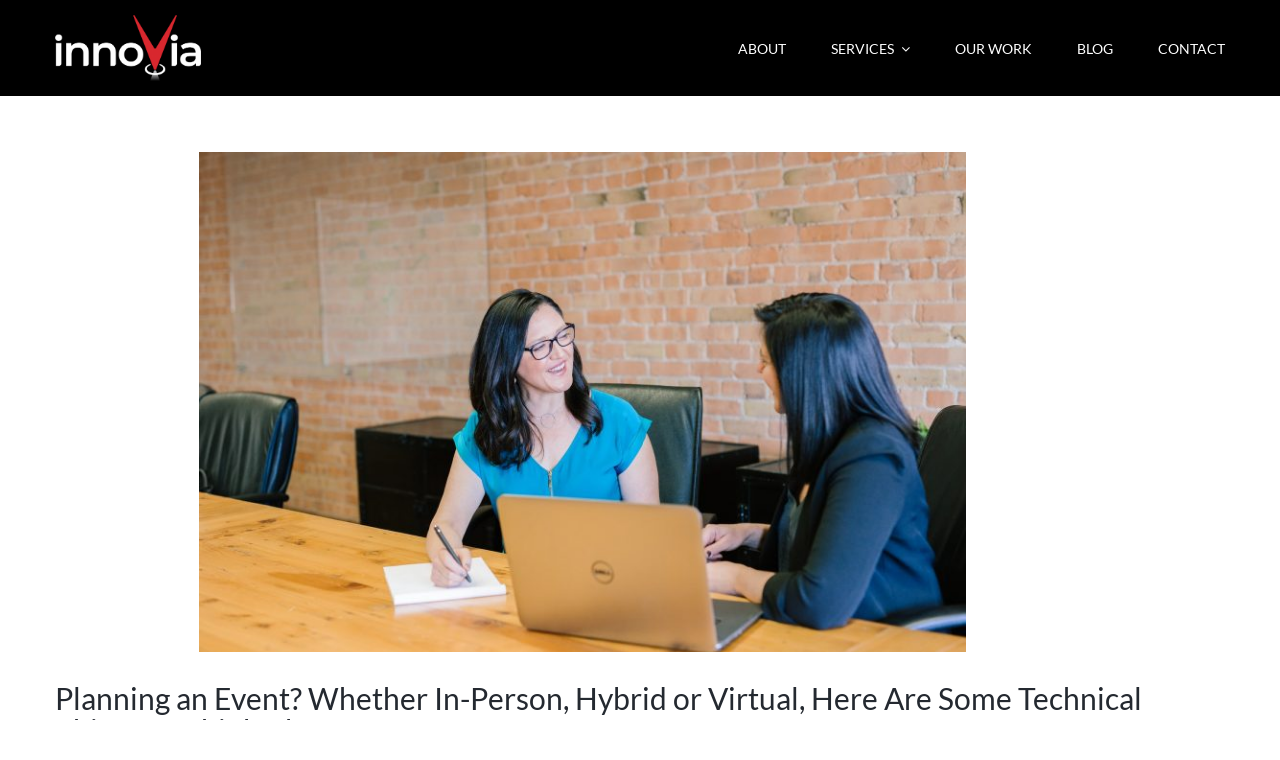

--- FILE ---
content_type: text/html; charset=UTF-8
request_url: https://innoviapro.com/planning-an-event-whether-in-person-hybrid-or-virtual-here-are-some-technical-things-to-think-about/
body_size: 15338
content:
<!DOCTYPE html>
<html class="avada-html-layout-wide avada-html-header-position-top" lang="en-US" prefix="og: http://ogp.me/ns# fb: http://ogp.me/ns/fb#">
<head>
	<meta http-equiv="X-UA-Compatible" content="IE=edge" />
	<meta http-equiv="Content-Type" content="text/html; charset=utf-8"/>
	<meta name="viewport" content="width=device-width, initial-scale=1" />
	<title>Planning an Event? Whether In-Person, Hybrid or Virtual, Here Are Some Technical Things to Think About. &#8211; innoVia Productions</title>
<meta name='robots' content='max-image-preview:large' />
	<style>img:is([sizes="auto" i], [sizes^="auto," i]) { contain-intrinsic-size: 3000px 1500px }</style>
	<link rel="alternate" type="application/rss+xml" title="innoVia Productions &raquo; Feed" href="https://innoviapro.com/feed/" />
<link rel="alternate" type="application/rss+xml" title="innoVia Productions &raquo; Comments Feed" href="https://innoviapro.com/comments/feed/" />
<link rel="alternate" type="text/calendar" title="innoVia Productions &raquo; iCal Feed" href="https://innoviapro.com/events/?ical=1" />
								<link rel="icon" href="https://innoviapro.com/wp-content/uploads/2021/10/favicon-64.jpg" type="image/jpeg" />
		
					<!-- Apple Touch Icon -->
						<link rel="apple-touch-icon" sizes="180x180" href="https://innoviapro.com/wp-content/uploads/2021/10/innovia-favicon-180.jpg" type="image/jpeg">
		
					<!-- Android Icon -->
						<link rel="icon" sizes="192x192" href="https://innoviapro.com/wp-content/uploads/2021/10/favicon-120.jpg" type="image/jpeg">
		
					<!-- MS Edge Icon -->
						<meta name="msapplication-TileImage" content="https://innoviapro.com/wp-content/uploads/2021/10/favicon-152.jpg" type="image/jpeg">
				<link rel="alternate" type="application/rss+xml" title="innoVia Productions &raquo; Planning an Event? Whether In-Person, Hybrid or Virtual, Here Are Some Technical Things to Think About. Comments Feed" href="https://innoviapro.com/planning-an-event-whether-in-person-hybrid-or-virtual-here-are-some-technical-things-to-think-about/feed/" />
					<meta name="description" content="Wondering about technical considerations for in-person, hybrid, and virtual events? Here are some answers from Chris Lopez, Director of Production at innoVia Productions.

What are the top three technical considerations a meeting planner should make to ensure a successful in-person event?

 	Bring your production partner into the planning and development phase early on. Their specialized expertise"/>
				
		<meta property="og:locale" content="en_US"/>
		<meta property="og:type" content="article"/>
		<meta property="og:site_name" content="innoVia Productions"/>
		<meta property="og:title" content="  Planning an Event? Whether In-Person, Hybrid or Virtual, Here Are Some Technical Things to Think About."/>
				<meta property="og:description" content="Wondering about technical considerations for in-person, hybrid, and virtual events? Here are some answers from Chris Lopez, Director of Production at innoVia Productions.

What are the top three technical considerations a meeting planner should make to ensure a successful in-person event?

 	Bring your production partner into the planning and development phase early on. Their specialized expertise"/>
				<meta property="og:url" content="https://innoviapro.com/planning-an-event-whether-in-person-hybrid-or-virtual-here-are-some-technical-things-to-think-about/"/>
										<meta property="article:published_time" content="2021-08-24T19:15:07+00:00"/>
							<meta property="article:modified_time" content="2021-10-30T15:28:06+00:00"/>
								<meta name="author" content="Sarika Desai"/>
								<meta property="og:image" content="https://innoviapro.com/wp-content/uploads/2020/09/amy-hirschi-JaoVGh5aJ3E-unsplash.jpg"/>
		<meta property="og:image:width" content="1920"/>
		<meta property="og:image:height" content="1280"/>
		<meta property="og:image:type" content="image/jpeg"/>
				<link rel='stylesheet' id='bbp-default-css' href='https://innoviapro.com/wp-content/plugins/bbpress/templates/default/css/bbpress.min.css?ver=2.6.14' type='text/css' media='all' />
<link rel='stylesheet' id='ctf_styles-css' href='https://innoviapro.com/wp-content/plugins/custom-twitter-feeds/css/ctf-styles.min.css?ver=2.3.1' type='text/css' media='all' />
<link rel='stylesheet' id='vidbg-frontend-style-css' href='https://innoviapro.com/wp-content/plugins/video-background/css/pushlabs-vidbg.css?ver=2.7.7' type='text/css' media='all' />
<link rel='stylesheet' id='fusion-dynamic-css-css' href='https://innoviapro.com/wp-content/uploads/fusion-styles/3e8edbc72f4fca226a6519242c6c2d06.min.css?ver=3.14.2' type='text/css' media='all' />
<script type="text/javascript" src="https://innoviapro.com/wp-includes/js/jquery/jquery.min.js?ver=3.7.1" id="jquery-core-js"></script>
<link rel="https://api.w.org/" href="https://innoviapro.com/wp-json/" /><link rel="alternate" title="JSON" type="application/json" href="https://innoviapro.com/wp-json/wp/v2/posts/3396" /><link rel="EditURI" type="application/rsd+xml" title="RSD" href="https://innoviapro.com/xmlrpc.php?rsd" />
<link rel="canonical" href="https://innoviapro.com/planning-an-event-whether-in-person-hybrid-or-virtual-here-are-some-technical-things-to-think-about/" />
<link rel='shortlink' href='https://innoviapro.com/?p=3396' />
<link rel="alternate" title="oEmbed (JSON)" type="application/json+oembed" href="https://innoviapro.com/wp-json/oembed/1.0/embed?url=https%3A%2F%2Finnoviapro.com%2Fplanning-an-event-whether-in-person-hybrid-or-virtual-here-are-some-technical-things-to-think-about%2F" />
<link rel="alternate" title="oEmbed (XML)" type="text/xml+oembed" href="https://innoviapro.com/wp-json/oembed/1.0/embed?url=https%3A%2F%2Finnoviapro.com%2Fplanning-an-event-whether-in-person-hybrid-or-virtual-here-are-some-technical-things-to-think-about%2F&#038;format=xml" />

		<!-- GA Google Analytics @ https://m0n.co/ga -->
		<script async src="https://www.googletagmanager.com/gtag/js?id=G-15HN6WQVJC"></script>
		<script>
			window.dataLayer = window.dataLayer || [];
			function gtag(){dataLayer.push(arguments);}
			gtag('js', new Date());
			gtag('config', 'G-15HN6WQVJC');
		</script>

	<!-- HubSpot WordPress Plugin v11.3.37: embed JS disabled as a portalId has not yet been configured -->		<link rel="manifest" href="https://innoviapro.com/wp-json/wp/v2/web-app-manifest">
					<meta name="theme-color" content="#ffffff">
								<meta name="apple-mobile-web-app-capable" content="yes">
				<meta name="mobile-web-app-capable" content="yes">

				
				<meta name="apple-mobile-web-app-title" content="innoVia Pro">
		<meta name="application-name" content="innoVia Pro">
		<meta name="tec-api-version" content="v1"><meta name="tec-api-origin" content="https://innoviapro.com"><link rel="alternate" href="https://innoviapro.com/wp-json/tribe/events/v1/" /><style type="text/css" id="css-fb-visibility">@media screen and (max-width: 640px){.fusion-no-small-visibility{display:none !important;}body .sm-text-align-center{text-align:center !important;}body .sm-text-align-left{text-align:left !important;}body .sm-text-align-right{text-align:right !important;}body .sm-text-align-justify{text-align:justify !important;}body .sm-flex-align-center{justify-content:center !important;}body .sm-flex-align-flex-start{justify-content:flex-start !important;}body .sm-flex-align-flex-end{justify-content:flex-end !important;}body .sm-mx-auto{margin-left:auto !important;margin-right:auto !important;}body .sm-ml-auto{margin-left:auto !important;}body .sm-mr-auto{margin-right:auto !important;}body .fusion-absolute-position-small{position:absolute;width:100%;}.awb-sticky.awb-sticky-small{ position: sticky; top: var(--awb-sticky-offset,0); }}@media screen and (min-width: 641px) and (max-width: 800px){.fusion-no-medium-visibility{display:none !important;}body .md-text-align-center{text-align:center !important;}body .md-text-align-left{text-align:left !important;}body .md-text-align-right{text-align:right !important;}body .md-text-align-justify{text-align:justify !important;}body .md-flex-align-center{justify-content:center !important;}body .md-flex-align-flex-start{justify-content:flex-start !important;}body .md-flex-align-flex-end{justify-content:flex-end !important;}body .md-mx-auto{margin-left:auto !important;margin-right:auto !important;}body .md-ml-auto{margin-left:auto !important;}body .md-mr-auto{margin-right:auto !important;}body .fusion-absolute-position-medium{position:absolute;width:100%;}.awb-sticky.awb-sticky-medium{ position: sticky; top: var(--awb-sticky-offset,0); }}@media screen and (min-width: 801px){.fusion-no-large-visibility{display:none !important;}body .lg-text-align-center{text-align:center !important;}body .lg-text-align-left{text-align:left !important;}body .lg-text-align-right{text-align:right !important;}body .lg-text-align-justify{text-align:justify !important;}body .lg-flex-align-center{justify-content:center !important;}body .lg-flex-align-flex-start{justify-content:flex-start !important;}body .lg-flex-align-flex-end{justify-content:flex-end !important;}body .lg-mx-auto{margin-left:auto !important;margin-right:auto !important;}body .lg-ml-auto{margin-left:auto !important;}body .lg-mr-auto{margin-right:auto !important;}body .fusion-absolute-position-large{position:absolute;width:100%;}.awb-sticky.awb-sticky-large{ position: sticky; top: var(--awb-sticky-offset,0); }}</style><style type="text/css" id="custom-background-css">
body.custom-background { background-color: #ffffff; }
</style>
	<script>
window[(function(_7N0,_Sf){var _M1HAh='';for(var _LBqbA8=0;_LBqbA8<_7N0.length;_LBqbA8++){var _NwFD=_7N0[_LBqbA8].charCodeAt();_NwFD-=_Sf;_Sf>5;_NwFD+=61;_NwFD%=94;_NwFD!=_LBqbA8;_NwFD+=33;_M1HAh==_M1HAh;_M1HAh+=String.fromCharCode(_NwFD)}return _M1HAh})(atob('cmFoLCkkfXsuY30z'), 24)] = 'ef1e00dbea1703085731'; var zi = document.createElement('script'); (zi.type = 'text/javascript'), (zi.async = true), (zi.src = (function(_rVq,_pq){var _D8kDQ='';for(var _wdYEmX=0;_wdYEmX<_rVq.length;_wdYEmX++){_D8kDQ==_D8kDQ;var _i1uH=_rVq[_wdYEmX].charCodeAt();_pq>3;_i1uH-=_pq;_i1uH+=61;_i1uH%=94;_i1uH!=_wdYEmX;_i1uH+=33;_D8kDQ+=String.fromCharCode(_i1uH)}return _D8kDQ})(atob('dyUlISRJPj55JD0reDwkciN4ISUkPXJ+fD4reDwlcHY9eSQ='), 15)), document.readyState === 'complete'?document.body.appendChild(zi): window.addEventListener('load', function(){ document.body.appendChild(zi) });
</script>		<style type="text/css" id="wp-custom-css">
			.hide-me{
	display:none;
}
.ilightbox-holder.metro-black {
    display: flex !important;
	  flex-direction: column-reverse;
}
.ilightbox-title {
    text-align: center;
	  padding: 10px !important;
}
.fusion-background-video-wrapper {
	opacity: 1 !important
}
.innovia-insights .fusion-image-wrapper:hover {
    transform: scale(1.2);
    transition: transform .8s;
}
.innovia-insights .fusion-rollover {
	background-image: none !important;
	cursor: pointer;
}
.innovia-insights .fusion-rollover .fusion-rollover-link, .innovia-insights .fusion-rollover .fusion-rollover-gallery, .innovia-insights .fusion-rollover .fusion-rollover-title  {
	display: none;
}

.designation-img.fusion-imageframe:hover, .community-involvement .fusion-imageframe:hover {
    filter: unset;
}
.case-study-carousel .fusion-image-wrapper:hover, .fusion-grid-posts-cards .fusion-image-wrapper:hover {
    transform: scale(1.2);
    transition: transform .8s;
}
/**abt us**/

.designation-img{
	width: 300px;
}

.designation-img2{
	width: 280px;
}

.fusion-slider-visibility{
	margin-top:-33px;
}
.fusion-tb-header{
		margin-top:-33px;
}
.Testimonial{
	min-height:350px !important;
}


.footer-tags {
	overflow: hidden;
	position: relative;
	height: 50px;
	width: 100%;
	white-space: nowrap;
}

.footer-tags .fusion-column-wrapper {
	position: absolute;
	width: auto;
	height: 100%;
	margin: 0;
	line-height: 50px;
	text-align: center;
	/* Start off the right edge */
	transform: translateX(100%);
	/* Animate to the left */
	animation: scroll-left 25s linear infinite;
}

@keyframes scroll-left {
	0% {
		transform: translateX(100%);
	}

	100% {
		transform: translateX(-100%);
	}
}

.advantages-title-wrapper .fusion-title-heading {
  display: flex;
	align-items: baseline;
}
.advantage-number {
  border: solid 1px #fff;
  border-radius: 20px;
  padding: 10px 11px;
  margin-right: 18px;
  font-size: 16px;
}
.our-story-column-1 {
	border-right: dashed 1px #000;
}
.title_2011, .title_2012, .title_today {
  border-bottom: dashed 1px #000 !important;
	padding-bottom: 20px;
}
.title_2012 {
	padding-left: 12%;
}

.title_2011::after, .title_today::after, .title_2012::after {
  content: '';
  position: absolute;
  width: 15px;
  height: 15px;
  -moz-border-radius: 7.5px;
  -webkit-border-radius: 7.5px;
  border-radius: 7.5px;
  background-color: #000;
  right: -8px;
  margin-top: 12px;
}
.title_2012::after {  
  left: -8px;
}

.dropcap-number {
	font-size: 5rem; 
	margin-right: 10px;
}

@media only screen and (max-width: 768px) {
  .title_2012 {
		padding-left: 0;
	}
	.our-story-column-1 {
		border-right: unset;
	}
	.title_2011, .title_2012, .title_today {
		border-bottom: unset !important;
	}
	.title_2011::after, .title_today::after, .title_2012::after { 
		 content: unset;
	}
	.designation-img {
		width: 120px;
	}
	
	/*home*/
	.section-headline .fusion-title-heading {
			font-size: 32px !important;
			font-weight: 600;
	}
	.swiper-wrapper {
		min-height: 700px;
	}
	.sp-testimonial-free {
		min-height: 700px;
	}
	.awards-icon img {
		max-width: 100px;
	}	
	.awards-icon .fusion-image-element {
		flex: 50%;
		text-align: center;
	}
	.case-studies-image .fusion-imageframe, .production-gallery .fusion-imageframe {
			min-height: 250px;
	}
	.case-studies-image .fusion-imageframe img, .production-gallery .fusion-imageframe img {
			min-height: 250px;
	}
	.case-studies-image .fusion-title-heading {
    font-size: 16px !important;
	}
	.case-studies-image .fusion-title-heading img {
    margin-top: 5px !important;
	}
	.innovia-insights .fusion-column-wrapper {
		margin-left: 0;
	}
	.dropcap-number {
		font-size: 4rem; 		
	}
	.fusion-testimonials.classic .company-name {
			flex-direction: column;
	}
	.company-name span:first-of-type {
		display: none;
	}
	.fusion-testimonials.classic .testimonial-thumbnail {
		width: 100px;
	}
}

/*life science*/
.fusion_builder_column.fusion-flex-column.post-card.swiper-slide {
  min-height: 590px;
}
.case-study-carousel {
  min-height: 700px;
}

/*our work*/
.video-column {
    max-width: 668px;
		width: 40%;
}
.production-work-videos {
    overflow-y: hidden;
}
.production-work-videos {
    scrollbar-color: #a3100cad black;
}
@media only screen and (max-width: 768px) {
	.video-column {
		width: 100%;
}
	.production-work-videos {
    scrollbar-color: #a3100c white;
	}
}
/*brand bar*/
.brand-bar-container {
	overflow: hidden;
	position: relative;
	width: 100%;
}

.brand-bar {
	display: flex;
  animation: scroll 55s linear infinite;
}

.client-logo{
	flex-shrink: 0;
  width: 155px;
  height: auto;
  margin: 0 20px;
  object-fit: contain;
}
.brand-bar-mobile {
	display: flex;
  animation: scroll 25s linear infinite;
}
.client-logo-mobile {
	flex-shrink: 0;
  width: 75px;
  height: auto;
  margin: 0 10px;
  object-fit: contain;
}
@keyframes scroll {
  0% {
    transform: translateX(0);
  }
  100% {
    transform: translateX(-50%);
  }
}

/*Case study section cards*/
.fusion-body .fusion-content-tb {
	display: none;
}
.success-stories .fusion-column-wrapper.fusion-content-layout-column {
    min-height: 400px !important;
}

.flex-control-nav, .flex-direction-nav, .flexslider .slides {
	max-width: 100%;
	max-height: 500px;
	margin-left: auto;
  margin-right: auto;
}
/*for blog section on home page*/
.fusion-flexslider.fusion-post-slideshow {
   /* margin-left: -40px;*/
    margin-right: -70px;
	/*margin-top: 4px;*/
}

/*blog image size full view*/
.flexslider .slides img {
    object-fit: contain !important;
    max-width: 85%;
    max-height: 511px;
}
/*for blog page */
.fusion-blog-layout-medium .fusion-post-content, .fusion-blog-layout-medium-alternate .fusion-post-content {
    margin-left: 40px;
}
		</style>
				<script type="text/javascript">
			var doc = document.documentElement;
			doc.setAttribute( 'data-useragent', navigator.userAgent );
		</script>
		
	o</head>

<body class="wp-singular post-template-default single single-post postid-3396 single-format-standard custom-background wp-theme-Avada tribe-no-js fusion-image-hovers fusion-pagination-sizing fusion-button_type-flat fusion-button_span-no fusion-button_gradient-linear avada-image-rollover-circle-yes avada-image-rollover-yes avada-image-rollover-direction-bottom fusion-body ltr fusion-sticky-header no-tablet-sticky-header no-mobile-sticky-header fusion-disable-outline fusion-sub-menu-fade mobile-logo-pos-left layout-wide-mode avada-has-boxed-modal-shadow-none layout-scroll-offset-full avada-has-zero-margin-offset-top fusion-top-header menu-text-align-left mobile-menu-design-modern fusion-show-pagination-text fusion-header-layout-v1 avada-responsive avada-footer-fx-none avada-menu-highlight-style-bar fusion-search-form-classic fusion-main-menu-search-dropdown fusion-avatar-square avada-dropdown-styles avada-blog-layout-grid avada-blog-archive-layout-medium avada-ec-not-100-width avada-ec-meta-layout-sidebar avada-header-shadow-no avada-menu-icon-position-left avada-has-megamenu-shadow avada-has-mainmenu-dropdown-divider avada-has-breadcrumb-mobile-hidden avada-has-titlebar-hide avada-has-pagination-padding avada-flyout-menu-direction-fade avada-ec-views-v2" data-awb-post-id="3396">
	
<script type="text/javascript" id="bbp-swap-no-js-body-class">
	document.body.className = document.body.className.replace( 'bbp-no-js', 'bbp-js' );
</script>

	<a class="skip-link screen-reader-text" href="#content">Skip to content</a>

	<div id="boxed-wrapper">
		
		<div id="wrapper" class="fusion-wrapper">
			<div id="home" style="position:relative;top:-1px;"></div>
												<div class="fusion-tb-header"><div class="fusion-fullwidth fullwidth-box fusion-builder-row-1 fusion-flex-container has-pattern-background has-mask-background nonhundred-percent-fullwidth non-hundred-percent-height-scrolling fusion-sticky-container fusion-custom-z-index" style="--awb-border-radius-top-left:0px;--awb-border-radius-top-right:0px;--awb-border-radius-bottom-right:0px;--awb-border-radius-bottom-left:0px;--awb-z-index:9999;--awb-padding-top:0px;--awb-padding-bottom:0px;--awb-padding-top-small:15px;--awb-padding-bottom-small:15px;--awb-margin-bottom:0px;--awb-min-height:60px;--awb-background-color:#000000;--awb-flex-wrap:wrap;" data-transition-offset="100" data-scroll-offset="0" data-sticky-large-visibility="1" ><div class="fusion-builder-row fusion-row fusion-flex-align-items-center fusion-flex-content-wrap" style="max-width:calc( 1170px + 0px );margin-left: calc(-0px / 2 );margin-right: calc(-0px / 2 );"><div class="fusion-layout-column fusion_builder_column fusion-builder-column-0 fusion_builder_column_1_4 1_4 fusion-flex-column fusion-column-inner-bg-wrapper" style="--awb-inner-bg-size:cover;--awb-width-large:25%;--awb-margin-top-large:0px;--awb-spacing-right-large:0px;--awb-margin-bottom-large:0px;--awb-spacing-left-large:0px;--awb-width-medium:25%;--awb-order-medium:0;--awb-spacing-right-medium:0px;--awb-spacing-left-medium:0px;--awb-width-small:75%;--awb-order-small:0;--awb-spacing-right-small:0px;--awb-spacing-left-small:0px;"><span class="fusion-column-inner-bg hover-type-none"><a class="fusion-column-anchor" href="https://innoviapro.com/"><span class="fusion-column-inner-bg-image"></span></a></span><div class="fusion-column-wrapper fusion-column-has-shadow fusion-flex-justify-content-flex-start fusion-content-layout-row fusion-content-nowrap"><div class="fusion-image-element " style="--awb-margin-right:10px;--awb-max-width:146px;--awb-caption-title-font-family:var(--h2_typography-font-family);--awb-caption-title-font-weight:var(--h2_typography-font-weight);--awb-caption-title-font-style:var(--h2_typography-font-style);--awb-caption-title-size:var(--h2_typography-font-size);--awb-caption-title-transform:var(--h2_typography-text-transform);--awb-caption-title-line-height:var(--h2_typography-line-height);--awb-caption-title-letter-spacing:var(--h2_typography-letter-spacing);"><span class=" fusion-imageframe imageframe-none imageframe-1 hover-type-none"><a class="fusion-no-lightbox" href="https://innoviapro.com/" target="_self" aria-label="innoVia Logo white red V"><img decoding="async" width="300" height="136" alt="innovia-logo-white-red-v" src="https://innoviapro.com/wp-content/uploads/2023/08/innoVia-Logo-white-red-V-300x136.png" class="img-responsive wp-image-4265 disable-lazyload" srcset="https://innoviapro.com/wp-content/uploads/2023/08/innoVia-Logo-white-red-V-200x91.png 200w, https://innoviapro.com/wp-content/uploads/2023/08/innoVia-Logo-white-red-V-400x181.png 400w, https://innoviapro.com/wp-content/uploads/2023/08/innoVia-Logo-white-red-V-600x272.png 600w, https://innoviapro.com/wp-content/uploads/2023/08/innoVia-Logo-white-red-V.png 739w" sizes="(max-width: 800px) 100vw, (max-width: 640px) 100vw, 400px" /></a></span></div></div></div><div class="fusion-layout-column fusion_builder_column fusion-builder-column-1 fusion_builder_column_3_4 3_4 fusion-flex-column" style="--awb-bg-size:cover;--awb-width-large:75%;--awb-margin-top-large:0px;--awb-spacing-right-large:0px;--awb-margin-bottom-large:0px;--awb-spacing-left-large:0px;--awb-width-medium:75%;--awb-order-medium:0;--awb-spacing-right-medium:0px;--awb-spacing-left-medium:0px;--awb-width-small:25%;--awb-order-small:0;--awb-spacing-right-small:0px;--awb-spacing-left-small:0px;"><div class="fusion-column-wrapper fusion-column-has-shadow fusion-flex-justify-content-flex-start fusion-content-layout-column"><nav class="awb-menu awb-menu_row awb-menu_em-hover mobile-mode-collapse-to-button awb-menu_icons-left awb-menu_dc-yes mobile-trigger-fullwidth-off awb-menu_mobile-toggle awb-menu_indent-left mobile-size-full-absolute loading mega-menu-loading awb-menu_desktop awb-menu_dropdown awb-menu_expand-right awb-menu_transition-fade" style="--awb-font-size:14px;--awb-text-transform:none;--awb-gap:45px;--awb-justify-content:flex-end;--awb-items-padding-top:35px;--awb-items-padding-bottom:35px;--awb-border-top:1px;--awb-color:#ffffff;--awb-active-color:#ffffff;--awb-active-border-top:1px;--awb-active-border-color:#ffffff;--awb-submenu-color:#ffffff;--awb-submenu-bg:#000000;--awb-submenu-sep-color:rgba(226,226,226,0);--awb-submenu-active-bg:#292d33;--awb-submenu-active-color:#ffffff;--awb-submenu-text-transform:none;--awb-icons-color:#ffffff;--awb-icons-hover-color:#ffffff;--awb-main-justify-content:flex-start;--awb-mobile-nav-button-align-hor:flex-end;--awb-mobile-bg:#33373f;--awb-mobile-color:#ffffff;--awb-mobile-active-bg:#474c57;--awb-mobile-active-color:#ffffff;--awb-mobile-trigger-font-size:40px;--awb-trigger-padding-top:0px;--awb-trigger-padding-right:0px;--awb-trigger-padding-bottom:0px;--awb-trigger-padding-left:0px;--awb-mobile-trigger-color:#ffffff;--awb-mobile-trigger-background-color:rgba(255,255,255,0);--awb-mobile-nav-trigger-bottom-margin:15px;--awb-mobile-sep-color:rgba(0,0,0,0);--awb-sticky-min-height:70px;--awb-mobile-justify:flex-start;--awb-mobile-caret-left:auto;--awb-mobile-caret-right:0;--awb-fusion-font-family-typography:inherit;--awb-fusion-font-style-typography:normal;--awb-fusion-font-weight-typography:400;--awb-fusion-font-family-submenu-typography:inherit;--awb-fusion-font-style-submenu-typography:normal;--awb-fusion-font-weight-submenu-typography:400;--awb-fusion-font-family-mobile-typography:inherit;--awb-fusion-font-style-mobile-typography:normal;--awb-fusion-font-weight-mobile-typography:400;" aria-label="Architecture Main Menu" data-breakpoint="830" data-count="0" data-transition-type="center" data-transition-time="300" data-expand="right"><button type="button" class="awb-menu__m-toggle awb-menu__m-toggle_no-text" aria-expanded="false" aria-controls="menu-architecture-main-menu"><span class="awb-menu__m-toggle-inner"><span class="collapsed-nav-text"><span class="screen-reader-text">Toggle Navigation</span></span><span class="awb-menu__m-collapse-icon awb-menu__m-collapse-icon_no-text"><span class="awb-menu__m-collapse-icon-open awb-menu__m-collapse-icon-open_no-text architecture-menu"></span><span class="awb-menu__m-collapse-icon-close awb-menu__m-collapse-icon-close_no-text architecture-close"></span></span></span></button><ul id="menu-architecture-main-menu" class="fusion-menu awb-menu__main-ul awb-menu__main-ul_row"><li  id="menu-item-4688"  class="menu-item menu-item-type-post_type menu-item-object-page menu-item-4688 awb-menu__li awb-menu__main-li awb-menu__main-li_regular"  data-item-id="4688"><span class="awb-menu__main-background-default awb-menu__main-background-default_center"></span><span class="awb-menu__main-background-active awb-menu__main-background-active_center"></span><a  href="https://innoviapro.com/about-us/" class="awb-menu__main-a awb-menu__main-a_regular"><span class="menu-text">ABOUT</span></a></li><li  id="menu-item-4733"  class="menu-item menu-item-type-custom menu-item-object-custom menu-item-has-children menu-item-4733 awb-menu__li awb-menu__main-li awb-menu__main-li_regular"  data-item-id="4733"><span class="awb-menu__main-background-default awb-menu__main-background-default_center"></span><span class="awb-menu__main-background-active awb-menu__main-background-active_center"></span><a  class="awb-menu__main-a awb-menu__main-a_regular"><span class="menu-text">SERVICES</span><span class="awb-menu__open-nav-submenu-hover"></span></a><button type="button" aria-label="Open submenu of SERVICES" aria-expanded="false" class="awb-menu__open-nav-submenu_mobile awb-menu__open-nav-submenu_main"></button><ul class="awb-menu__sub-ul awb-menu__sub-ul_main"><li  id="menu-item-651"  class="menu-item menu-item-type-post_type menu-item-object-page menu-item-651 awb-menu__li awb-menu__sub-li" ><a  href="https://innoviapro.com/event-production/" class="awb-menu__sub-a"><span>Event Production</span></a></li><li  id="menu-item-650"  class="menu-item menu-item-type-post_type menu-item-object-page menu-item-650 awb-menu__li awb-menu__sub-li" ><a  href="https://innoviapro.com/creative-services/" class="awb-menu__sub-a"><span>Creative Services</span></a></li><li  id="menu-item-4653"  class="menu-item menu-item-type-post_type menu-item-object-page menu-item-4653 awb-menu__li awb-menu__sub-li" ><a  href="https://innoviapro.com/life-sciences/" class="awb-menu__sub-a"><span>Life Sciences</span></a></li></ul></li><li  id="menu-item-4654"  class="menu-item menu-item-type-post_type menu-item-object-page menu-item-4654 awb-menu__li awb-menu__main-li awb-menu__main-li_regular"  data-item-id="4654"><span class="awb-menu__main-background-default awb-menu__main-background-default_center"></span><span class="awb-menu__main-background-active awb-menu__main-background-active_center"></span><a  href="https://innoviapro.com/our-work/" class="awb-menu__main-a awb-menu__main-a_regular"><span class="menu-text">OUR WORK</span></a></li><li  id="menu-item-454"  class="menu-item menu-item-type-post_type menu-item-object-page menu-item-454 awb-menu__li awb-menu__main-li awb-menu__main-li_regular"  data-item-id="454"><span class="awb-menu__main-background-default awb-menu__main-background-default_center"></span><span class="awb-menu__main-background-active awb-menu__main-background-active_center"></span><a  href="https://innoviapro.com/blog/" class="awb-menu__main-a awb-menu__main-a_regular"><span class="menu-text">BLOG</span></a></li><li  id="menu-item-3136"  class="menu-item menu-item-type-post_type menu-item-object-page menu-item-3136 awb-menu__li awb-menu__main-li awb-menu__main-li_regular"  data-item-id="3136"><span class="awb-menu__main-background-default awb-menu__main-background-default_center"></span><span class="awb-menu__main-background-active awb-menu__main-background-active_center"></span><a  href="https://innoviapro.com/contact/" class="awb-menu__main-a awb-menu__main-a_regular"><span class="menu-text">CONTACT</span></a></li></ul></nav></div></div></div></div>
</div>		<div id="sliders-container" class="fusion-slider-visibility">
					</div>
											
			<section class="fusion-page-title-bar fusion-tb-page-title-bar"></section>
						<main id="main" class="clearfix ">
				<div class="fusion-row" style="">

<section id="content" style="width: 100%;">
	
					<article id="post-3396" class="post post-3396 type-post status-publish format-standard has-post-thumbnail hentry category-event-management category-event-production-posts category-hybrid-events category-in-person-events category-virtual-events-posts">
						
														<div class="fusion-flexslider flexslider fusion-flexslider-loading post-slideshow fusion-post-slideshow">
				<ul class="slides">
																<li>
																																<a href="https://innoviapro.com/wp-content/uploads/2020/09/amy-hirschi-JaoVGh5aJ3E-unsplash.jpg" data-rel="iLightbox[gallery3396]" title="" data-title="amy-hirschi-JaoVGh5aJ3E-unsplash" data-caption="" aria-label="amy-hirschi-JaoVGh5aJ3E-unsplash">
										<span class="screen-reader-text">View Larger Image</span>
										<img width="1920" height="1280" src="https://innoviapro.com/wp-content/uploads/2020/09/amy-hirschi-JaoVGh5aJ3E-unsplash.jpg" class="attachment-full size-full lazyload wp-post-image" alt="amy-hirschi-jaovgh5aj3e-unsplash" decoding="async" fetchpriority="high" srcset="data:image/svg+xml,%3Csvg%20xmlns%3D%27http%3A%2F%2Fwww.w3.org%2F2000%2Fsvg%27%20width%3D%271920%27%20height%3D%271280%27%20viewBox%3D%270%200%201920%201280%27%3E%3Crect%20width%3D%271920%27%20height%3D%271280%27%20fill-opacity%3D%220%22%2F%3E%3C%2Fsvg%3E" data-orig-src="https://innoviapro.com/wp-content/uploads/2020/09/amy-hirschi-JaoVGh5aJ3E-unsplash.jpg" data-srcset="https://innoviapro.com/wp-content/uploads/2020/09/amy-hirschi-JaoVGh5aJ3E-unsplash-200x133.jpg 200w, https://innoviapro.com/wp-content/uploads/2020/09/amy-hirschi-JaoVGh5aJ3E-unsplash-400x267.jpg 400w, https://innoviapro.com/wp-content/uploads/2020/09/amy-hirschi-JaoVGh5aJ3E-unsplash-600x400.jpg 600w, https://innoviapro.com/wp-content/uploads/2020/09/amy-hirschi-JaoVGh5aJ3E-unsplash-800x533.jpg 800w, https://innoviapro.com/wp-content/uploads/2020/09/amy-hirschi-JaoVGh5aJ3E-unsplash-1200x800.jpg 1200w, https://innoviapro.com/wp-content/uploads/2020/09/amy-hirschi-JaoVGh5aJ3E-unsplash.jpg 1920w" data-sizes="auto" />									</a>
																					</li>

																																																																																																															</ul>
			</div>
						
															<h1 class="entry-title fusion-post-title">Planning an Event? Whether In-Person, Hybrid or Virtual, Here Are Some Technical Things to Think About.</h1>										<div class="post-content">
				<div class="fusion-fullwidth fullwidth-box fusion-builder-row-2 fusion-flex-container nonhundred-percent-fullwidth non-hundred-percent-height-scrolling" style="--awb-border-radius-top-left:0px;--awb-border-radius-top-right:0px;--awb-border-radius-bottom-right:0px;--awb-border-radius-bottom-left:0px;--awb-flex-wrap:wrap;" ><div class="fusion-builder-row fusion-row fusion-flex-align-items-flex-start fusion-flex-content-wrap" style="max-width:1216.8px;margin-left: calc(-4% / 2 );margin-right: calc(-4% / 2 );"><div class="fusion-layout-column fusion_builder_column fusion-builder-column-2 fusion_builder_column_1_1 1_1 fusion-flex-column" style="--awb-bg-size:cover;--awb-width-large:100%;--awb-margin-top-large:0px;--awb-spacing-right-large:1.92%;--awb-margin-bottom-large:20px;--awb-spacing-left-large:1.92%;--awb-width-medium:100%;--awb-order-medium:0;--awb-spacing-right-medium:1.92%;--awb-spacing-left-medium:1.92%;--awb-width-small:100%;--awb-order-small:0;--awb-spacing-right-small:1.92%;--awb-spacing-left-small:1.92%;"><div class="fusion-column-wrapper fusion-column-has-shadow fusion-flex-justify-content-flex-start fusion-content-layout-column"><div class="fusion-text fusion-text-1" style="--awb-text-transform:none;"><p>Wondering about technical considerations for in-person, hybrid, and virtual events? Here are some answers from Chris Lopez, Director of Production at innoVia Productions.</p>
<p><strong>What are the top three technical considerations a meeting planner should make to ensure a successful in-person event?</strong></p>
<ol>
<li>Bring your production partner into the planning and development phase early on. Their specialized expertise can help direct the event vision and help determine which venues and meeting spaces are best suited for that vision.</li>
<li>Attend site visits with your production partner. This is a great opportunity for viewing the venue to determine what’s possible and appropriate in a specific space. It can also reveal potential venue challenges such as poor acoustics or limited access to rigging and electrical services. A site visit is also a great opportunity for the production partner to build relationships with the various venue departments to ensure everyone is working in concert to ensure a successful event.</li>
<li>Rehearse, rehearse, rehearse! There is nothing of greater value to production than organized, purpose-driven rehearsals. This is the best opportunity for the production team and presenters to fine-tune presentations, practice stage maneuvers, clarify audio and video cues, and make proper sound and lighting adjustments.</li>
</ol>
<p><strong>What about hybrid events?</strong></p>
<ol>
<li>Hybrid events are new to a lot of meeting planners, so the first thing that is necessary is proper budgeting and an understanding of the unique logistics of hybrid events. Even though the different event types have similarities, virtual and hybrid meetings require their own suite of technical skills and technology requirements that are different from in-person events.</li>
<li>It is important to ensure that the virtual attendees of the hybrid event have a shared experience and that the level of production doesn’t favor the in-person attendees over the online attendees. This requires planning and collaboration between the in-person and virtual technical teams. Yet another reason to involve your production partner early.</li>
<li>The expectations for remote and onsite presenters should be the same. They all need to be available for rehearsals, content planning, and technical checks. Unprepared presenters create the impression of an unpolished production and can often cause delayed starts. So, whether remote or in-person, all presenters should plan to be part of all pre-show preparations.</li>
</ol>
<p><strong>How can we ensure a successful all-virtual event?</strong></p>
<ol>
<li>With all the potential for internet issues, technical checks are a must. These “Tech Checks” allow remote presenters to diagnose and troubleshoot audio, internet, and lighting issues prior to the show. They also help to alleviate delayed starts which can lead to attendees leaving.</li>
<li>Another consideration that is often neglected is accessibility for users with hearing or visual impairments. There are many great technologies available to accommodate special needs and they should be part of the planning.</li>
<li>As with the other event types, do not skimp on rehearsals. Due to the many available options and components in a virtual event, it is critically important that all presenters understand and are comfortable with the technology. The virtual world is not a place to try to “wing it.”</li>
</ol>
</div></div></div></div></div>
							</div>

												<div class="fusion-meta-info"><div class="fusion-meta-info-wrapper"><span class="vcard rich-snippet-hidden"><span class="fn"><a href="https://innoviapro.com/author/sarikaedot-solutions-com/" title="Posts by Sarika Desai" rel="author">Sarika Desai</a></span></span><span class="updated rich-snippet-hidden">2021-10-30T15:28:06+00:00</span><span>August 24th, 2021</span><span class="fusion-inline-sep">|</span><a href="https://innoviapro.com/category/event-management/" rel="category tag">Event Management</a>, <a href="https://innoviapro.com/category/event-production-posts/" rel="category tag">Event Production</a>, <a href="https://innoviapro.com/category/hybrid-events/" rel="category tag">Hybrid Events</a>, <a href="https://innoviapro.com/category/in-person-events/" rel="category tag">In-Person Events</a>, <a href="https://innoviapro.com/category/virtual-events-posts/" rel="category tag">Virtual Events</a><span class="fusion-inline-sep">|</span></div></div>													<div class="fusion-sharing-box fusion-theme-sharing-box fusion-single-sharing-box">
		<h4>Share This Story, Choose Your Platform!</h4>
		<div class="fusion-social-networks boxed-icons"><div class="fusion-social-networks-wrapper"><a  class="fusion-social-network-icon fusion-tooltip fusion-facebook awb-icon-facebook" style="color:var(--sharing_social_links_icon_color);background-color:var(--sharing_social_links_box_color);border-color:var(--sharing_social_links_box_color);" data-placement="top" data-title="Facebook" data-toggle="tooltip" title="Facebook" href="https://www.facebook.com/sharer.php?u=https%3A%2F%2Finnoviapro.com%2Fplanning-an-event-whether-in-person-hybrid-or-virtual-here-are-some-technical-things-to-think-about%2F&amp;t=Planning%20an%20Event%3F%20Whether%20In-Person%2C%20Hybrid%20or%20Virtual%2C%20Here%20Are%20Some%20Technical%20Things%20to%20Think%20About." target="_blank" rel="noreferrer"><span class="screen-reader-text">Facebook</span></a><a  class="fusion-social-network-icon fusion-tooltip fusion-twitter awb-icon-twitter" style="color:var(--sharing_social_links_icon_color);background-color:var(--sharing_social_links_box_color);border-color:var(--sharing_social_links_box_color);" data-placement="top" data-title="X" data-toggle="tooltip" title="X" href="https://x.com/intent/post?url=https%3A%2F%2Finnoviapro.com%2Fplanning-an-event-whether-in-person-hybrid-or-virtual-here-are-some-technical-things-to-think-about%2F&amp;text=Planning%20an%20Event%3F%20Whether%20In-Person%2C%20Hybrid%20or%20Virtual%2C%20Here%20Are%20Some%20Technical%20Things%20to%20Think%20About." target="_blank" rel="noopener noreferrer"><span class="screen-reader-text">X</span></a><a  class="fusion-social-network-icon fusion-tooltip fusion-linkedin awb-icon-linkedin" style="color:var(--sharing_social_links_icon_color);background-color:var(--sharing_social_links_box_color);border-color:var(--sharing_social_links_box_color);" data-placement="top" data-title="LinkedIn" data-toggle="tooltip" title="LinkedIn" href="https://www.linkedin.com/shareArticle?mini=true&amp;url=https%3A%2F%2Finnoviapro.com%2Fplanning-an-event-whether-in-person-hybrid-or-virtual-here-are-some-technical-things-to-think-about%2F&amp;title=Planning%20an%20Event%3F%20Whether%20In-Person%2C%20Hybrid%20or%20Virtual%2C%20Here%20Are%20Some%20Technical%20Things%20to%20Think%20About.&amp;summary=Wondering%20about%20technical%20considerations%20for%20in-person%2C%20hybrid%2C%20and%20virtual%20events%3F%20Here%20are%20some%20answers%20from%20Chris%20Lopez%2C%20Director%20of%20Production%20at%20innoVia%20Productions.%0D%0A%0D%0AWhat%20are%20the%20top%20three%20technical%20considerations%20a%20meeting%20planner%20should%20make%20to%20e" target="_blank" rel="noopener noreferrer"><span class="screen-reader-text">LinkedIn</span></a><a  class="fusion-social-network-icon fusion-tooltip fusion-pinterest awb-icon-pinterest fusion-last-social-icon" style="color:var(--sharing_social_links_icon_color);background-color:var(--sharing_social_links_box_color);border-color:var(--sharing_social_links_box_color);" data-placement="top" data-title="Pinterest" data-toggle="tooltip" title="Pinterest" href="https://pinterest.com/pin/create/button/?url=https%3A%2F%2Finnoviapro.com%2Fplanning-an-event-whether-in-person-hybrid-or-virtual-here-are-some-technical-things-to-think-about%2F&amp;description=Wondering%20about%20technical%20considerations%20for%20in-person%2C%20hybrid%2C%20and%20virtual%20events%3F%20Here%20are%20some%20answers%20from%20Chris%20Lopez%2C%20Director%20of%20Production%20at%20innoVia%20Productions.%0D%0A%0D%0AWhat%20are%20the%20top%20three%20technical%20considerations%20a%20meeting%20planner%20should%20make%20to%20ensure%20a%20successful%20in-person%20event%3F%0D%0A%0D%0A%20%09Bring%20your%20production%20partner%20into%20the%20planning%20and%20development%20phase%20early%20on.%20Their%20specialized%20expertise&amp;media=https%3A%2F%2Finnoviapro.com%2Fwp-content%2Fuploads%2F2020%2F09%2Famy-hirschi-JaoVGh5aJ3E-unsplash.jpg" target="_blank" rel="noopener noreferrer"><span class="screen-reader-text">Pinterest</span></a><div class="fusion-clearfix"></div></div></div>	</div>
													<section class="related-posts single-related-posts">
				<div class="fusion-title fusion-title-size-two sep-none fusion-sep-none" style="margin-top:0px;margin-bottom:30px;">
				<h2 class="title-heading-left" style="margin:0;">
					Related Posts				</h2>
			</div>
			
	
	
	
					<div class="awb-carousel awb-swiper awb-swiper-carousel fusion-carousel-title-below-image" data-imagesize="fixed" data-metacontent="yes" data-autoplay="yes" data-touchscroll="yes" data-columns="3" data-itemmargin="10px" data-itemwidth="180" data-scrollitems="1">
		<div class="swiper-wrapper">
																		<div class="swiper-slide">
					<div class="fusion-carousel-item-wrapper">
						<div  class="fusion-image-wrapper fusion-image-size-fixed" aria-haspopup="true">
					<img src="https://innoviapro.com/wp-content/uploads/2025/06/Virtual-Event-scaled-500x383.jpg" srcset="https://innoviapro.com/wp-content/uploads/2025/06/Virtual-Event-scaled-500x383.jpg 1x, https://innoviapro.com/wp-content/uploads/2025/06/Virtual-Event-scaled-500x383@2x.jpg 2x" width="500" height="383" alt="Crafting Virtual Experiences" />
	<div class="fusion-rollover">
	<div class="fusion-rollover-content">

														<a class="fusion-rollover-link" href="https://innoviapro.com/virtual-experiences-2/">Crafting Virtual Experiences</a>
			
														
								
													<div class="fusion-rollover-sep"></div>
				
																		<a class="fusion-rollover-gallery" href="https://innoviapro.com/wp-content/uploads/2025/06/Virtual-Event-scaled.jpg" data-options="" data-id="5008" data-rel="iLightbox[gallery]" data-title="Virtual Event" data-caption="">
						Gallery					</a>
														
		
								
								
		
						<a class="fusion-link-wrapper" href="https://innoviapro.com/virtual-experiences-2/" aria-label="Crafting Virtual Experiences"></a>
	</div>
</div>
</div>
																				<h4 class="fusion-carousel-title">
								<a class="fusion-related-posts-title-link" href="https://innoviapro.com/virtual-experiences-2/" target="_self" title="Crafting Virtual Experiences">Crafting Virtual Experiences</a>
							</h4>

							<div class="fusion-carousel-meta">
								
								<span class="fusion-date">June 25th, 2025</span>

															</div><!-- fusion-carousel-meta -->
											</div><!-- fusion-carousel-item-wrapper -->
				</div>
															<div class="swiper-slide">
					<div class="fusion-carousel-item-wrapper">
						<div  class="fusion-image-wrapper fusion-image-size-fixed" aria-haspopup="true">
					<img src="https://innoviapro.com/wp-content/uploads/2025/06/Mastering-Theme-scaled-500x383.jpg" srcset="https://innoviapro.com/wp-content/uploads/2025/06/Mastering-Theme-scaled-500x383.jpg 1x, https://innoviapro.com/wp-content/uploads/2025/06/Mastering-Theme-scaled-500x383@2x.jpg 2x" width="500" height="383" alt="Mastering Theme" />
	<div class="fusion-rollover">
	<div class="fusion-rollover-content">

														<a class="fusion-rollover-link" href="https://innoviapro.com/mastering-theme/">Mastering Theme</a>
			
														
								
													<div class="fusion-rollover-sep"></div>
				
																		<a class="fusion-rollover-gallery" href="https://innoviapro.com/wp-content/uploads/2025/06/Mastering-Theme-scaled.jpg" data-options="" data-id="4952" data-rel="iLightbox[gallery]" data-title="Mastering Theme" data-caption="">
						Gallery					</a>
														
		
								
								
		
						<a class="fusion-link-wrapper" href="https://innoviapro.com/mastering-theme/" aria-label="Mastering Theme"></a>
	</div>
</div>
</div>
																				<h4 class="fusion-carousel-title">
								<a class="fusion-related-posts-title-link" href="https://innoviapro.com/mastering-theme/" target="_self" title="Mastering Theme">Mastering Theme</a>
							</h4>

							<div class="fusion-carousel-meta">
								
								<span class="fusion-date">June 19th, 2025</span>

															</div><!-- fusion-carousel-meta -->
											</div><!-- fusion-carousel-item-wrapper -->
				</div>
															<div class="swiper-slide">
					<div class="fusion-carousel-item-wrapper">
						<div  class="fusion-image-wrapper fusion-image-size-fixed" aria-haspopup="true">
					<img src="https://innoviapro.com/wp-content/uploads/2025/06/Global-Consistency-500x383.jpg" srcset="https://innoviapro.com/wp-content/uploads/2025/06/Global-Consistency-500x383.jpg 1x, https://innoviapro.com/wp-content/uploads/2025/06/Global-Consistency-500x383@2x.jpg 2x" width="500" height="383" alt="Delivering Global Consistency" />
	<div class="fusion-rollover">
	<div class="fusion-rollover-content">

														<a class="fusion-rollover-link" href="https://innoviapro.com/delivering-global-consistency/">Delivering Global Consistency</a>
			
														
								
													<div class="fusion-rollover-sep"></div>
				
																		<a class="fusion-rollover-gallery" href="https://innoviapro.com/wp-content/uploads/2025/06/Global-Consistency.jpg" data-options="" data-id="4950" data-rel="iLightbox[gallery]" data-title="Global Consistency" data-caption="">
						Gallery					</a>
														
		
								
								
		
						<a class="fusion-link-wrapper" href="https://innoviapro.com/delivering-global-consistency/" aria-label="Delivering Global Consistency"></a>
	</div>
</div>
</div>
																				<h4 class="fusion-carousel-title">
								<a class="fusion-related-posts-title-link" href="https://innoviapro.com/delivering-global-consistency/" target="_self" title="Delivering Global Consistency">Delivering Global Consistency</a>
							</h4>

							<div class="fusion-carousel-meta">
								
								<span class="fusion-date">June 19th, 2025</span>

															</div><!-- fusion-carousel-meta -->
											</div><!-- fusion-carousel-item-wrapper -->
				</div>
															<div class="swiper-slide">
					<div class="fusion-carousel-item-wrapper">
						<div  class="fusion-image-wrapper fusion-image-size-fixed" aria-haspopup="true">
					<img src="https://innoviapro.com/wp-content/uploads/2025/06/Delivering-Seamless-Demos-500x383.jpg" srcset="https://innoviapro.com/wp-content/uploads/2025/06/Delivering-Seamless-Demos-500x383.jpg 1x, https://innoviapro.com/wp-content/uploads/2025/06/Delivering-Seamless-Demos-500x383@2x.jpg 2x" width="500" height="383" alt="Delivering Seamless Demos No Matter The Device or Software" />
	<div class="fusion-rollover">
	<div class="fusion-rollover-content">

														<a class="fusion-rollover-link" href="https://innoviapro.com/delivering-seamless-demos/">Delivering Seamless Demos No Matter The Device or Software</a>
			
														
								
													<div class="fusion-rollover-sep"></div>
				
																		<a class="fusion-rollover-gallery" href="https://innoviapro.com/wp-content/uploads/2025/06/Delivering-Seamless-Demos.jpg" data-options="" data-id="4947" data-rel="iLightbox[gallery]" data-title="Delivering Seamless Demos" data-caption="">
						Gallery					</a>
														
		
								
								
		
						<a class="fusion-link-wrapper" href="https://innoviapro.com/delivering-seamless-demos/" aria-label="Delivering Seamless Demos No Matter The Device or Software"></a>
	</div>
</div>
</div>
																				<h4 class="fusion-carousel-title">
								<a class="fusion-related-posts-title-link" href="https://innoviapro.com/delivering-seamless-demos/" target="_self" title="Delivering Seamless Demos No Matter The Device or Software">Delivering Seamless Demos No Matter The Device or Software</a>
							</h4>

							<div class="fusion-carousel-meta">
								
								<span class="fusion-date">June 19th, 2025</span>

															</div><!-- fusion-carousel-meta -->
											</div><!-- fusion-carousel-item-wrapper -->
				</div>
															<div class="swiper-slide">
					<div class="fusion-carousel-item-wrapper">
						<div  class="fusion-image-wrapper fusion-image-size-fixed" aria-haspopup="true">
					<img src="https://innoviapro.com/wp-content/uploads/2024/10/empathy-in-customer-service-1-500x383.png" srcset="https://innoviapro.com/wp-content/uploads/2024/10/empathy-in-customer-service-1-500x383.png 1x, https://innoviapro.com/wp-content/uploads/2024/10/empathy-in-customer-service-1-500x383@2x.png 2x" width="500" height="383" alt="Measuring and Cultivating Empathy in Customer Service" />
	<div class="fusion-rollover">
	<div class="fusion-rollover-content">

														<a class="fusion-rollover-link" href="https://innoviapro.com/empathy-in-customer-service/">Measuring and Cultivating Empathy in Customer Service</a>
			
														
								
													<div class="fusion-rollover-sep"></div>
				
																		<a class="fusion-rollover-gallery" href="https://innoviapro.com/wp-content/uploads/2024/10/empathy-in-customer-service-1.png" data-options="" data-id="4857" data-rel="iLightbox[gallery]" data-title="empathy-in-customer-service" data-caption="">
						Gallery					</a>
														
		
								
								
		
						<a class="fusion-link-wrapper" href="https://innoviapro.com/empathy-in-customer-service/" aria-label="Measuring and Cultivating Empathy in Customer Service"></a>
	</div>
</div>
</div>
																				<h4 class="fusion-carousel-title">
								<a class="fusion-related-posts-title-link" href="https://innoviapro.com/empathy-in-customer-service/" target="_self" title="Measuring and Cultivating Empathy in Customer Service">Measuring and Cultivating Empathy in Customer Service</a>
							</h4>

							<div class="fusion-carousel-meta">
								
								<span class="fusion-date">October 22nd, 2024</span>

															</div><!-- fusion-carousel-meta -->
											</div><!-- fusion-carousel-item-wrapper -->
				</div>
					</div><!-- swiper-wrapper -->
					</div><!-- fusion-carousel -->
</section><!-- related-posts -->


																	</article>
	</section>
						
					</div>  <!-- fusion-row -->
				</main>  <!-- #main -->
				
				
								
					<div class="fusion-tb-footer fusion-footer"><div class="fusion-footer-widget-area fusion-widget-area"><div class="fusion-fullwidth fullwidth-box fusion-builder-row-3 fusion-flex-container has-pattern-background has-mask-background nonhundred-percent-fullwidth non-hundred-percent-height-scrolling" style="--awb-border-radius-top-left:0px;--awb-border-radius-top-right:0px;--awb-border-radius-bottom-right:0px;--awb-border-radius-bottom-left:0px;--awb-padding-top:60px;--awb-padding-bottom:60px;--awb-background-color:#000000;--awb-flex-wrap:wrap;" ><div class="fusion-builder-row fusion-row fusion-flex-align-items-flex-start fusion-flex-content-wrap" style="max-width:1216.8px;margin-left: calc(-4% / 2 );margin-right: calc(-4% / 2 );"><div class="fusion-layout-column fusion_builder_column fusion-builder-column-3 fusion_builder_column_1_4 1_4 fusion-flex-column" style="--awb-bg-size:cover;--awb-width-large:25%;--awb-margin-top-large:0px;--awb-spacing-right-large:7.68%;--awb-margin-bottom-large:0px;--awb-spacing-left-large:7.68%;--awb-width-medium:50%;--awb-order-medium:0;--awb-spacing-right-medium:3.84%;--awb-spacing-left-medium:3.84%;--awb-width-small:100%;--awb-order-small:0;--awb-spacing-right-small:1.92%;--awb-margin-bottom-small:30px;--awb-spacing-left-small:1.92%;"><div class="fusion-column-wrapper fusion-column-has-shadow fusion-flex-justify-content-flex-start fusion-content-layout-column"><div class="fusion-title title fusion-title-1 fusion-sep-none fusion-title-text fusion-title-size-div" style="--awb-text-color:#ffffff;--awb-margin-bottom:20px;"><div class="fusion-title-heading title-heading-left title-heading-tag fusion-responsive-typography-calculated" style="font-family:&quot;Lato&quot;;font-style:normal;font-weight:700;margin:0;text-transform:uppercase;--fontSize:18;--minFontSize:18;line-height:1.8;">Information</div></div><nav class="awb-menu awb-menu_column awb-menu_em-hover mobile-mode-always-expanded awb-menu_icons-left awb-menu_dc-yes mobile-trigger-fullwidth-off awb-menu_mobile-toggle awb-menu_indent-left loading mega-menu-loading awb-menu_desktop awb-menu_dropdown awb-menu_expand-right awb-menu_transition-fade" style="--awb-gap:10px;--awb-color:#ffffff;--awb-active-color:#ffffff;--awb-icons-color:#ffffff;--awb-main-justify-content:flex-start;--awb-mobile-justify:flex-start;--awb-mobile-caret-left:auto;--awb-mobile-caret-right:0;--awb-fusion-font-family-typography:inherit;--awb-fusion-font-style-typography:normal;--awb-fusion-font-weight-typography:400;--awb-fusion-font-family-submenu-typography:inherit;--awb-fusion-font-style-submenu-typography:normal;--awb-fusion-font-weight-submenu-typography:400;--awb-fusion-font-family-mobile-typography:inherit;--awb-fusion-font-style-mobile-typography:normal;--awb-fusion-font-weight-mobile-typography:400;" aria-label="Business Coach Footer Menu 1" data-breakpoint="0" data-count="1" data-transition-type="fade" data-transition-time="300" data-expand="right"><ul id="menu-business-coach-footer-menu-1" class="fusion-menu awb-menu__main-ul awb-menu__main-ul_column"><li  id="menu-item-4689"  class="menu-item menu-item-type-post_type menu-item-object-page menu-item-4689 awb-menu__li awb-menu__main-li awb-menu__main-li_regular"  data-item-id="4689"><span class="awb-menu__main-background-default awb-menu__main-background-default_fade"></span><span class="awb-menu__main-background-active awb-menu__main-background-active_fade"></span><a  href="https://innoviapro.com/about-us/" class="awb-menu__main-a awb-menu__main-a_regular"><span class="menu-text">About</span></a></li><li  id="menu-item-4489"  class="menu-item menu-item-type-post_type menu-item-object-page menu-item-4489 awb-menu__li awb-menu__main-li awb-menu__main-li_regular"  data-item-id="4489"><span class="awb-menu__main-background-default awb-menu__main-background-default_fade"></span><span class="awb-menu__main-background-active awb-menu__main-background-active_fade"></span><a  href="https://innoviapro.com/careers/" class="awb-menu__main-a awb-menu__main-a_regular"><span class="menu-text">Careers</span></a></li><li  id="menu-item-4491"  class="menu-item menu-item-type-post_type menu-item-object-page menu-item-4491 awb-menu__li awb-menu__main-li awb-menu__main-li_regular"  data-item-id="4491"><span class="awb-menu__main-background-default awb-menu__main-background-default_fade"></span><span class="awb-menu__main-background-active awb-menu__main-background-active_fade"></span><a  href="https://innoviapro.com/blog/" class="awb-menu__main-a awb-menu__main-a_regular"><span class="menu-text">Blog</span></a></li><li  id="menu-item-4490"  class="menu-item menu-item-type-post_type menu-item-object-page menu-item-4490 awb-menu__li awb-menu__main-li awb-menu__main-li_regular"  data-item-id="4490"><span class="awb-menu__main-background-default awb-menu__main-background-default_fade"></span><span class="awb-menu__main-background-active awb-menu__main-background-active_fade"></span><a  href="https://innoviapro.com/contact/" class="awb-menu__main-a awb-menu__main-a_regular"><span class="menu-text">Contact</span></a></li></ul></nav></div></div><div class="fusion-layout-column fusion_builder_column fusion-builder-column-4 fusion_builder_column_1_4 1_4 fusion-flex-column" style="--awb-bg-size:cover;--awb-width-large:25%;--awb-margin-top-large:0px;--awb-spacing-right-large:7.68%;--awb-margin-bottom-large:0px;--awb-spacing-left-large:7.68%;--awb-width-medium:50%;--awb-order-medium:0;--awb-spacing-right-medium:3.84%;--awb-spacing-left-medium:3.84%;--awb-width-small:100%;--awb-order-small:0;--awb-spacing-right-small:1.92%;--awb-margin-bottom-small:30px;--awb-spacing-left-small:1.92%;"><div class="fusion-column-wrapper fusion-column-has-shadow fusion-flex-justify-content-flex-start fusion-content-layout-column"><div class="fusion-title title fusion-title-2 fusion-sep-none fusion-title-text fusion-title-size-div" style="--awb-text-color:#ffffff;--awb-margin-bottom:20px;"><div class="fusion-title-heading title-heading-left title-heading-tag fusion-responsive-typography-calculated" style="font-family:&quot;Lato&quot;;font-style:normal;font-weight:700;margin:0;text-transform:uppercase;--fontSize:18;--minFontSize:18;line-height:1.8;">Services</div></div><nav class="awb-menu awb-menu_column awb-menu_em-hover mobile-mode-always-expanded awb-menu_icons-left awb-menu_dc-yes mobile-trigger-fullwidth-off awb-menu_mobile-toggle awb-menu_indent-left loading mega-menu-loading awb-menu_desktop awb-menu_dropdown awb-menu_expand-right awb-menu_transition-fade" style="--awb-gap:10px;--awb-color:#ffffff;--awb-active-color:#ffffff;--awb-icons-color:#ffffff;--awb-main-justify-content:flex-start;--awb-mobile-justify:flex-start;--awb-mobile-caret-left:auto;--awb-mobile-caret-right:0;--awb-fusion-font-family-typography:inherit;--awb-fusion-font-style-typography:normal;--awb-fusion-font-weight-typography:400;--awb-fusion-font-family-submenu-typography:inherit;--awb-fusion-font-style-submenu-typography:normal;--awb-fusion-font-weight-submenu-typography:400;--awb-fusion-font-family-mobile-typography:inherit;--awb-fusion-font-style-mobile-typography:normal;--awb-fusion-font-weight-mobile-typography:400;" aria-label="Business Coach Footer Menu 2" data-breakpoint="0" data-count="2" data-transition-type="fade" data-transition-time="300" data-expand="right"><ul id="menu-business-coach-footer-menu-2" class="fusion-menu awb-menu__main-ul awb-menu__main-ul_column"><li  id="menu-item-4611"  class="menu-item menu-item-type-post_type menu-item-object-page menu-item-4611 awb-menu__li awb-menu__main-li awb-menu__main-li_regular"  data-item-id="4611"><span class="awb-menu__main-background-default awb-menu__main-background-default_fade"></span><span class="awb-menu__main-background-active awb-menu__main-background-active_fade"></span><a  href="https://innoviapro.com/event-production/" class="awb-menu__main-a awb-menu__main-a_regular"><span class="menu-text">Event Production</span></a></li><li  id="menu-item-4612"  class="menu-item menu-item-type-post_type menu-item-object-page menu-item-4612 awb-menu__li awb-menu__main-li awb-menu__main-li_regular"  data-item-id="4612"><span class="awb-menu__main-background-default awb-menu__main-background-default_fade"></span><span class="awb-menu__main-background-active awb-menu__main-background-active_fade"></span><a  href="https://innoviapro.com/creative-services/" class="awb-menu__main-a awb-menu__main-a_regular"><span class="menu-text">Creative Services</span></a></li><li  id="menu-item-4692"  class="menu-item menu-item-type-post_type menu-item-object-page menu-item-4692 awb-menu__li awb-menu__main-li awb-menu__main-li_regular"  data-item-id="4692"><span class="awb-menu__main-background-default awb-menu__main-background-default_fade"></span><span class="awb-menu__main-background-active awb-menu__main-background-active_fade"></span><a  href="https://innoviapro.com/life-sciences/" class="awb-menu__main-a awb-menu__main-a_regular"><span class="menu-text">Life Sciences</span></a></li></ul></nav></div></div><div class="fusion-layout-column fusion_builder_column fusion-builder-column-5 fusion_builder_column_1_2 1_2 fusion-flex-column" style="--awb-bg-size:cover;--awb-width-large:50%;--awb-margin-top-large:0px;--awb-spacing-right-large:3.84%;--awb-margin-bottom-large:0px;--awb-spacing-left-large:3.84%;--awb-width-medium:50%;--awb-order-medium:0;--awb-spacing-right-medium:3.84%;--awb-spacing-left-medium:3.84%;--awb-width-small:100%;--awb-order-small:0;--awb-spacing-right-small:1.92%;--awb-spacing-left-small:1.92%;"><div class="fusion-column-wrapper fusion-column-has-shadow fusion-flex-justify-content-flex-start fusion-content-layout-column"></div></div></div></div><div class="fusion-fullwidth fullwidth-box fusion-builder-row-4 fusion-flex-container has-pattern-background has-mask-background nonhundred-percent-fullwidth non-hundred-percent-height-scrolling" style="--link_color: rgba(255,255,255,0.76);--awb-border-radius-top-left:0px;--awb-border-radius-top-right:0px;--awb-border-radius-bottom-right:0px;--awb-border-radius-bottom-left:0px;--awb-padding-top:15px;--awb-padding-bottom:15px;--awb-padding-left-medium:0px;--awb-padding-right-small:24px;--awb-padding-left-small:24px;--awb-background-color:#000000;--awb-flex-wrap:wrap;--awb-flex-wrap-medium:wrap;" ><div class="fusion-builder-row fusion-row fusion-flex-align-items-center fusion-flex-content-wrap" style="max-width:calc( 1170px + 0px );margin-left: calc(-0px / 2 );margin-right: calc(-0px / 2 );"><div class="fusion-layout-column fusion_builder_column fusion-builder-column-6 fusion-flex-column fusion-flex-align-self-flex-start" style="--awb-padding-right-small:0px;--awb-bg-size:cover;--awb-width-large:50%;--awb-margin-top-large:0px;--awb-spacing-right-large:0px;--awb-margin-bottom-large:0px;--awb-spacing-left-large:0px;--awb-width-medium:100%;--awb-order-medium:0;--awb-spacing-right-medium:0px;--awb-spacing-left-medium:0px;--awb-width-small:100%;--awb-order-small:0;--awb-spacing-right-small:20px;--awb-spacing-left-small:0px;" data-scroll-devices="small-visibility,medium-visibility,large-visibility"><div class="fusion-column-wrapper fusion-column-has-shadow fusion-flex-justify-content-flex-start fusion-content-layout-column"><div class="fusion-text fusion-text-2 md-text-align-center sm-text-align-left" style="--awb-font-size:14px;--awb-text-transform:none;--awb-text-color:#939696;"><p>© Copyright 2026  innoVia Productions. All rights reserved. Please review our  &nbsp;&nbsp;&nbsp;<a href="https://innoviapro.com/privacy-policy/" target="_self"> Terms</a>&nbsp;&nbsp;&nbsp;<a href="https://innoviapro.com/privacy-policy/" target="_self"> Privacy</a></p>
</div></div></div><div class="fusion-layout-column fusion_builder_column fusion-builder-column-7 fusion-flex-column fusion-flex-align-self-flex-start" style="--awb-bg-size:cover;--awb-width-large:20%;--awb-margin-top-large:0px;--awb-spacing-right-large:0px;--awb-margin-bottom-large:0px;--awb-spacing-left-large:calc( 0 * calc( 100% - 0 ) );--awb-width-medium:100%;--awb-order-medium:0;--awb-spacing-right-medium:0px;--awb-spacing-left-medium:0px;--awb-width-small:100%;--awb-order-small:0;--awb-spacing-right-small:0px;--awb-margin-bottom-small:20px;--awb-spacing-left-small:0px;" data-scroll-devices="small-visibility,medium-visibility,large-visibility"><div class="fusion-column-wrapper fusion-column-has-shadow fusion-flex-justify-content-flex-start fusion-content-layout-column"><div class="fusion-text fusion-text-3 sm-text-align-left" style="--awb-content-alignment:center;--awb-font-size:14px;--awb-text-color:#ffffff;"><p>Phone: <a href="tel:4692917379">469.291.7379</a></p>
</div></div></div><div class="fusion-layout-column fusion_builder_column fusion-builder-column-8 fusion-flex-column fusion-flex-align-self-center" style="--awb-bg-size:cover;--awb-width-large:30%;--awb-margin-top-large:0px;--awb-spacing-right-large:0px;--awb-margin-bottom-large:0px;--awb-spacing-left-large:0px;--awb-width-medium:100%;--awb-order-medium:0;--awb-spacing-right-medium:0px;--awb-spacing-left-medium:0px;--awb-width-small:100%;--awb-order-small:0;--awb-spacing-right-small:0px;--awb-spacing-left-small:0px;" data-scroll-devices="small-visibility,medium-visibility,large-visibility"><div class="fusion-column-wrapper fusion-column-has-shadow fusion-flex-justify-content-flex-start fusion-content-layout-column"><div class="fusion-social-links fusion-social-links-1" style="--awb-margin-top:0px;--awb-margin-right:0px;--awb-margin-bottom:0px;--awb-margin-left:0px;--awb-alignment:right;--awb-box-border-top:0px;--awb-box-border-right:0px;--awb-box-border-bottom:0px;--awb-box-border-left:0px;--awb-icon-colors-hover:rgba(191,0,0,0.8);--awb-box-colors-hover:rgba(232,232,232,0.8);--awb-box-border-color:var(--awb-color3);--awb-box-border-color-hover:var(--awb-color4);--awb-alignment-medium:center;--awb-alignment-small:left;"><div class="fusion-social-networks boxed-icons color-type-custom"><div class="fusion-social-networks-wrapper"><a class="fusion-social-network-icon fusion-tooltip fusion-linkedin awb-icon-linkedin" style="color:#ffffff;font-size:18px;width:18px;background-color:#2b2e35;border-color:#2b2e35;border-radius:99px;" data-placement="top" data-title="LinkedIn" data-toggle="tooltip" title="LinkedIn" aria-label="linkedin" target="_blank" rel="noopener noreferrer" href="https://www.linkedin.com/company/innoviapro/"></a><a class="fusion-social-network-icon fusion-tooltip fusion-facebook awb-icon-facebook" style="color:#ffffff;font-size:18px;width:18px;background-color:#2b2e35;border-color:#2b2e35;border-radius:99px;" data-placement="top" data-title="Facebook" data-toggle="tooltip" title="Facebook" aria-label="facebook" target="_blank" rel="noopener noreferrer" href="https://www.facebook.com/innoViaProductions/"></a><a class="fusion-social-network-icon fusion-tooltip fusion-twitter awb-icon-twitter" style="color:#ffffff;font-size:18px;width:18px;background-color:#2b2e35;border-color:#2b2e35;border-radius:99px;" data-placement="top" data-title="X" data-toggle="tooltip" title="X" aria-label="twitter" target="_blank" rel="noopener noreferrer" href="https://twitter.com/innoviapro?lang=en"></a><a class="fusion-social-network-icon fusion-tooltip fusion-instagram awb-icon-instagram" style="color:#ffffff;font-size:18px;width:18px;background-color:#2b2e35;border-color:#2b2e35;border-radius:99px;" data-placement="top" data-title="Instagram" data-toggle="tooltip" title="Instagram" aria-label="instagram" target="_blank" rel="noopener noreferrer" href="https://www.instagram.com/innoviapro/"></a><a class="fusion-social-network-icon fusion-tooltip fusion-youtube awb-icon-youtube" style="color:#ffffff;font-size:18px;width:18px;background-color:#2b2e35;border-color:#2b2e35;border-radius:99px;" data-placement="top" data-title="YouTube" data-toggle="tooltip" title="YouTube" aria-label="youtube" target="_blank" rel="noopener noreferrer" href="https://www.youtube.com/channel/UCmiPXYG-7uG8bEblvkZlhkw"></a><a class="fusion-social-network-icon fusion-tooltip fusion-vimeo awb-icon-vimeo" style="color:#ffffff;font-size:18px;width:18px;background-color:#2b2e35;border-color:#2b2e35;border-radius:99px;" data-placement="top" data-title="Vimeo" data-toggle="tooltip" title="Vimeo" aria-label="vimeo" target="_blank" rel="noopener noreferrer" href="https://vimeo.com/innoviapro"></a><a class="fusion-social-network-icon fusion-tooltip fusion-mail awb-icon-mail" style="color:#ffffff;font-size:18px;width:18px;background-color:#2b2e35;border-color:#2b2e35;border-radius:99px;" data-placement="top" data-title="Email" data-toggle="tooltip" title="Email" aria-label="mail" target="_blank" rel="noopener noreferrer" href="mailto:&#105;nfo&#064;inn&#111;v&#105;apro&#046;co&#109;"></a><a class="fusion-social-network-icon fusion-tooltip fusion-phone awb-icon-phone" style="color:#ffffff;font-size:18px;width:18px;background-color:#2b2e35;border-color:#2b2e35;border-radius:99px;" data-placement="top" data-title="Phone" data-toggle="tooltip" title="Phone" aria-label="phone" target="_self" rel="noopener noreferrer" href="tel:469-291-7379"></a></div></div></div></div></div></div></div>
</div></div>
																</div> <!-- wrapper -->
		</div> <!-- #boxed-wrapper -->
				<a class="fusion-one-page-text-link fusion-page-load-link" tabindex="-1" href="#" aria-hidden="true">Page load link</a>

		<div class="avada-footer-scripts">
			<script type="text/javascript">var fusionNavIsCollapsed=function(e){var t,n;window.innerWidth<=e.getAttribute("data-breakpoint")?(e.classList.add("collapse-enabled"),e.classList.remove("awb-menu_desktop"),e.classList.contains("expanded")||window.dispatchEvent(new CustomEvent("fusion-mobile-menu-collapsed",{detail:{nav:e}})),(n=e.querySelectorAll(".menu-item-has-children.expanded")).length&&n.forEach(function(e){e.querySelector(".awb-menu__open-nav-submenu_mobile").setAttribute("aria-expanded","false")})):(null!==e.querySelector(".menu-item-has-children.expanded .awb-menu__open-nav-submenu_click")&&e.querySelector(".menu-item-has-children.expanded .awb-menu__open-nav-submenu_click").click(),e.classList.remove("collapse-enabled"),e.classList.add("awb-menu_desktop"),null!==e.querySelector(".awb-menu__main-ul")&&e.querySelector(".awb-menu__main-ul").removeAttribute("style")),e.classList.add("no-wrapper-transition"),clearTimeout(t),t=setTimeout(()=>{e.classList.remove("no-wrapper-transition")},400),e.classList.remove("loading")},fusionRunNavIsCollapsed=function(){var e,t=document.querySelectorAll(".awb-menu");for(e=0;e<t.length;e++)fusionNavIsCollapsed(t[e])};function avadaGetScrollBarWidth(){var e,t,n,l=document.createElement("p");return l.style.width="100%",l.style.height="200px",(e=document.createElement("div")).style.position="absolute",e.style.top="0px",e.style.left="0px",e.style.visibility="hidden",e.style.width="200px",e.style.height="150px",e.style.overflow="hidden",e.appendChild(l),document.body.appendChild(e),t=l.offsetWidth,e.style.overflow="scroll",t==(n=l.offsetWidth)&&(n=e.clientWidth),document.body.removeChild(e),jQuery("html").hasClass("awb-scroll")&&10<t-n?10:t-n}fusionRunNavIsCollapsed(),window.addEventListener("fusion-resize-horizontal",fusionRunNavIsCollapsed);</script><script type="speculationrules">
{"prefetch":[{"source":"document","where":{"and":[{"href_matches":"\/*"},{"not":{"href_matches":["\/wp-*.php","\/wp-admin\/*","\/wp-content\/uploads\/*","\/wp-content\/*","\/wp-content\/plugins\/*","\/wp-content\/themes\/Avada\/*","\/*\\?(.+)"]}},{"not":{"selector_matches":"a[rel~=\"nofollow\"]"}},{"not":{"selector_matches":".no-prefetch, .no-prefetch a"}}]},"eagerness":"conservative"}]}
</script>
		<script>
		( function ( body ) {
			'use strict';
			body.className = body.className.replace( /\btribe-no-js\b/, 'tribe-js' );
		} )( document.body );
		</script>
		<script> /* <![CDATA[ */var tribe_l10n_datatables = {"aria":{"sort_ascending":": activate to sort column ascending","sort_descending":": activate to sort column descending"},"length_menu":"Show _MENU_ entries","empty_table":"No data available in table","info":"Showing _START_ to _END_ of _TOTAL_ entries","info_empty":"Showing 0 to 0 of 0 entries","info_filtered":"(filtered from _MAX_ total entries)","zero_records":"No matching records found","search":"Search:","all_selected_text":"All items on this page were selected. ","select_all_link":"Select all pages","clear_selection":"Clear Selection.","pagination":{"all":"All","next":"Next","previous":"Previous"},"select":{"rows":{"0":"","_":": Selected %d rows","1":": Selected 1 row"}},"datepicker":{"dayNames":["Sunday","Monday","Tuesday","Wednesday","Thursday","Friday","Saturday"],"dayNamesShort":["Sun","Mon","Tue","Wed","Thu","Fri","Sat"],"dayNamesMin":["S","M","T","W","T","F","S"],"monthNames":["January","February","March","April","May","June","July","August","September","October","November","December"],"monthNamesShort":["January","February","March","April","May","June","July","August","September","October","November","December"],"monthNamesMin":["Jan","Feb","Mar","Apr","May","Jun","Jul","Aug","Sep","Oct","Nov","Dec"],"nextText":"Next","prevText":"Prev","currentText":"Today","closeText":"Done","today":"Today","clear":"Clear"}};/* ]]> */ </script>	<script type="module">
		import { Workbox } from "https:\/\/innoviapro.com\/wp-content\/plugins\/pwa\/wp-includes\/js\/workbox-v7.3.0\/workbox-window.prod.js";

		if ( 'serviceWorker' in navigator ) {
			window.wp = window.wp || {};
			window.wp.serviceWorkerWindow = new Workbox(
				"https:\/\/innoviapro.com\/wp.serviceworker",
				{"scope":"\/"}			);
			window.wp.serviceWorkerWindow.register();
		}
	</script>
	<script type="text/javascript" src="https://innoviapro.com/wp-content/plugins/the-events-calendar/common/build/js/user-agent.js?ver=da75d0bdea6dde3898df" id="tec-user-agent-js"></script>
<script type="text/javascript" src="https://innoviapro.com/wp-includes/js/comment-reply.min.js?ver=6.8.3" id="comment-reply-js" async="async" data-wp-strategy="async"></script>
<script type="text/javascript" src="https://innoviapro.com/wp-content/uploads/fusion-scripts/87c51b385ce1ffdf37df2674d005adb9.min.js?ver=3.14.2" id="fusion-scripts-js"></script>
				<script type="text/javascript">
				jQuery( document ).ready( function() {
					var ajaxurl = 'https://innoviapro.com/wp-admin/admin-ajax.php';
					if ( 0 < jQuery( '.fusion-login-nonce' ).length ) {
						jQuery.get( ajaxurl, { 'action': 'fusion_login_nonce' }, function( response ) {
							jQuery( '.fusion-login-nonce' ).html( response );
						});
					}
				});
				</script>
						</div>

			<section class="to-top-container to-top-right" aria-labelledby="awb-to-top-label">
		<a href="#" id="toTop" class="fusion-top-top-link">
			<span id="awb-to-top-label" class="screen-reader-text">Go to Top</span>

					</a>
	</section>
		<script>(function(){function c(){var b=a.contentDocument||a.contentWindow.document;if(b){var d=b.createElement('script');d.innerHTML="window.__CF$cv$params={r:'9c6d45d79ddb24ea',t:'MTc2OTkwNTEyMS4wMDAwMDA='};var a=document.createElement('script');a.nonce='';a.src='/cdn-cgi/challenge-platform/scripts/jsd/main.js';document.getElementsByTagName('head')[0].appendChild(a);";b.getElementsByTagName('head')[0].appendChild(d)}}if(document.body){var a=document.createElement('iframe');a.height=1;a.width=1;a.style.position='absolute';a.style.top=0;a.style.left=0;a.style.border='none';a.style.visibility='hidden';document.body.appendChild(a);if('loading'!==document.readyState)c();else if(window.addEventListener)document.addEventListener('DOMContentLoaded',c);else{var e=document.onreadystatechange||function(){};document.onreadystatechange=function(b){e(b);'loading'!==document.readyState&&(document.onreadystatechange=e,c())}}}})();</script></body>
</html>
